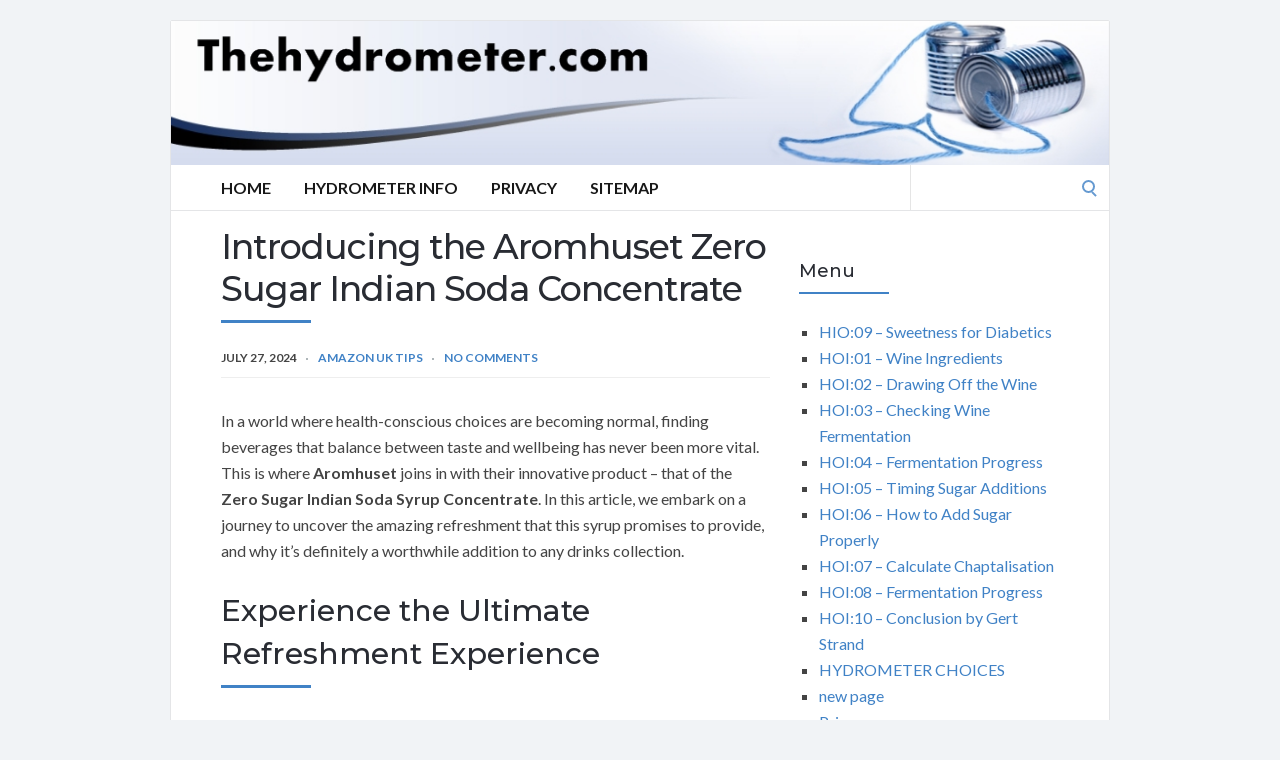

--- FILE ---
content_type: text/html; charset=UTF-8
request_url: https://thehydrometer.com/amazon-uk-tips/introducing-the-aromhuset-zero-sugar-indian-soda-concentrate/
body_size: 16398
content:
<!DOCTYPE html>
<html lang="en-US">
<head>
	<!-- Meta -->
	<meta charset="UTF-8">
	<meta name="viewport" content="width=device-width, initial-scale=1">
	<!-- Link -->
	<link rel="profile" href="https://gmpg.org/xfn/11">
	<link rel="pingback" href="https://thehydrometer.com/xmlrpc.php">
	<!-- WP Head -->
	<title>Introducing the Aromhuset Zero Sugar Indian Soda Concentrate</title>
<meta name='robots' content='max-image-preview:large' />
<link rel='dns-prefetch' href='//fonts.googleapis.com' />
<link rel="alternate" type="application/rss+xml" title=" &raquo; Feed" href="https://thehydrometer.com/feed/" />
<link rel="alternate" type="application/rss+xml" title=" &raquo; Comments Feed" href="https://thehydrometer.com/comments/feed/" />
<link rel="alternate" title="oEmbed (JSON)" type="application/json+oembed" href="https://thehydrometer.com/wp-json/oembed/1.0/embed?url=https%3A%2F%2Fthehydrometer.com%2Famazon-uk-tips%2Fintroducing-the-aromhuset-zero-sugar-indian-soda-concentrate%2F" />
<link rel="alternate" title="oEmbed (XML)" type="text/xml+oembed" href="https://thehydrometer.com/wp-json/oembed/1.0/embed?url=https%3A%2F%2Fthehydrometer.com%2Famazon-uk-tips%2Fintroducing-the-aromhuset-zero-sugar-indian-soda-concentrate%2F&#038;format=xml" />
<style id='wp-img-auto-sizes-contain-inline-css' type='text/css'>
img:is([sizes=auto i],[sizes^="auto," i]){contain-intrinsic-size:3000px 1500px}
/*# sourceURL=wp-img-auto-sizes-contain-inline-css */
</style>
<style id='wp-emoji-styles-inline-css' type='text/css'>

	img.wp-smiley, img.emoji {
		display: inline !important;
		border: none !important;
		box-shadow: none !important;
		height: 1em !important;
		width: 1em !important;
		margin: 0 0.07em !important;
		vertical-align: -0.1em !important;
		background: none !important;
		padding: 0 !important;
	}
/*# sourceURL=wp-emoji-styles-inline-css */
</style>
<style id='wp-block-library-inline-css' type='text/css'>
:root{--wp-block-synced-color:#7a00df;--wp-block-synced-color--rgb:122,0,223;--wp-bound-block-color:var(--wp-block-synced-color);--wp-editor-canvas-background:#ddd;--wp-admin-theme-color:#007cba;--wp-admin-theme-color--rgb:0,124,186;--wp-admin-theme-color-darker-10:#006ba1;--wp-admin-theme-color-darker-10--rgb:0,107,160.5;--wp-admin-theme-color-darker-20:#005a87;--wp-admin-theme-color-darker-20--rgb:0,90,135;--wp-admin-border-width-focus:2px}@media (min-resolution:192dpi){:root{--wp-admin-border-width-focus:1.5px}}.wp-element-button{cursor:pointer}:root .has-very-light-gray-background-color{background-color:#eee}:root .has-very-dark-gray-background-color{background-color:#313131}:root .has-very-light-gray-color{color:#eee}:root .has-very-dark-gray-color{color:#313131}:root .has-vivid-green-cyan-to-vivid-cyan-blue-gradient-background{background:linear-gradient(135deg,#00d084,#0693e3)}:root .has-purple-crush-gradient-background{background:linear-gradient(135deg,#34e2e4,#4721fb 50%,#ab1dfe)}:root .has-hazy-dawn-gradient-background{background:linear-gradient(135deg,#faaca8,#dad0ec)}:root .has-subdued-olive-gradient-background{background:linear-gradient(135deg,#fafae1,#67a671)}:root .has-atomic-cream-gradient-background{background:linear-gradient(135deg,#fdd79a,#004a59)}:root .has-nightshade-gradient-background{background:linear-gradient(135deg,#330968,#31cdcf)}:root .has-midnight-gradient-background{background:linear-gradient(135deg,#020381,#2874fc)}:root{--wp--preset--font-size--normal:16px;--wp--preset--font-size--huge:42px}.has-regular-font-size{font-size:1em}.has-larger-font-size{font-size:2.625em}.has-normal-font-size{font-size:var(--wp--preset--font-size--normal)}.has-huge-font-size{font-size:var(--wp--preset--font-size--huge)}.has-text-align-center{text-align:center}.has-text-align-left{text-align:left}.has-text-align-right{text-align:right}.has-fit-text{white-space:nowrap!important}#end-resizable-editor-section{display:none}.aligncenter{clear:both}.items-justified-left{justify-content:flex-start}.items-justified-center{justify-content:center}.items-justified-right{justify-content:flex-end}.items-justified-space-between{justify-content:space-between}.screen-reader-text{border:0;clip-path:inset(50%);height:1px;margin:-1px;overflow:hidden;padding:0;position:absolute;width:1px;word-wrap:normal!important}.screen-reader-text:focus{background-color:#ddd;clip-path:none;color:#444;display:block;font-size:1em;height:auto;left:5px;line-height:normal;padding:15px 23px 14px;text-decoration:none;top:5px;width:auto;z-index:100000}html :where(.has-border-color){border-style:solid}html :where([style*=border-top-color]){border-top-style:solid}html :where([style*=border-right-color]){border-right-style:solid}html :where([style*=border-bottom-color]){border-bottom-style:solid}html :where([style*=border-left-color]){border-left-style:solid}html :where([style*=border-width]){border-style:solid}html :where([style*=border-top-width]){border-top-style:solid}html :where([style*=border-right-width]){border-right-style:solid}html :where([style*=border-bottom-width]){border-bottom-style:solid}html :where([style*=border-left-width]){border-left-style:solid}html :where(img[class*=wp-image-]){height:auto;max-width:100%}:where(figure){margin:0 0 1em}html :where(.is-position-sticky){--wp-admin--admin-bar--position-offset:var(--wp-admin--admin-bar--height,0px)}@media screen and (max-width:600px){html :where(.is-position-sticky){--wp-admin--admin-bar--position-offset:0px}}

/*# sourceURL=wp-block-library-inline-css */
</style><style id='global-styles-inline-css' type='text/css'>
:root{--wp--preset--aspect-ratio--square: 1;--wp--preset--aspect-ratio--4-3: 4/3;--wp--preset--aspect-ratio--3-4: 3/4;--wp--preset--aspect-ratio--3-2: 3/2;--wp--preset--aspect-ratio--2-3: 2/3;--wp--preset--aspect-ratio--16-9: 16/9;--wp--preset--aspect-ratio--9-16: 9/16;--wp--preset--color--black: #000000;--wp--preset--color--cyan-bluish-gray: #abb8c3;--wp--preset--color--white: #ffffff;--wp--preset--color--pale-pink: #f78da7;--wp--preset--color--vivid-red: #cf2e2e;--wp--preset--color--luminous-vivid-orange: #ff6900;--wp--preset--color--luminous-vivid-amber: #fcb900;--wp--preset--color--light-green-cyan: #7bdcb5;--wp--preset--color--vivid-green-cyan: #00d084;--wp--preset--color--pale-cyan-blue: #8ed1fc;--wp--preset--color--vivid-cyan-blue: #0693e3;--wp--preset--color--vivid-purple: #9b51e0;--wp--preset--gradient--vivid-cyan-blue-to-vivid-purple: linear-gradient(135deg,rgb(6,147,227) 0%,rgb(155,81,224) 100%);--wp--preset--gradient--light-green-cyan-to-vivid-green-cyan: linear-gradient(135deg,rgb(122,220,180) 0%,rgb(0,208,130) 100%);--wp--preset--gradient--luminous-vivid-amber-to-luminous-vivid-orange: linear-gradient(135deg,rgb(252,185,0) 0%,rgb(255,105,0) 100%);--wp--preset--gradient--luminous-vivid-orange-to-vivid-red: linear-gradient(135deg,rgb(255,105,0) 0%,rgb(207,46,46) 100%);--wp--preset--gradient--very-light-gray-to-cyan-bluish-gray: linear-gradient(135deg,rgb(238,238,238) 0%,rgb(169,184,195) 100%);--wp--preset--gradient--cool-to-warm-spectrum: linear-gradient(135deg,rgb(74,234,220) 0%,rgb(151,120,209) 20%,rgb(207,42,186) 40%,rgb(238,44,130) 60%,rgb(251,105,98) 80%,rgb(254,248,76) 100%);--wp--preset--gradient--blush-light-purple: linear-gradient(135deg,rgb(255,206,236) 0%,rgb(152,150,240) 100%);--wp--preset--gradient--blush-bordeaux: linear-gradient(135deg,rgb(254,205,165) 0%,rgb(254,45,45) 50%,rgb(107,0,62) 100%);--wp--preset--gradient--luminous-dusk: linear-gradient(135deg,rgb(255,203,112) 0%,rgb(199,81,192) 50%,rgb(65,88,208) 100%);--wp--preset--gradient--pale-ocean: linear-gradient(135deg,rgb(255,245,203) 0%,rgb(182,227,212) 50%,rgb(51,167,181) 100%);--wp--preset--gradient--electric-grass: linear-gradient(135deg,rgb(202,248,128) 0%,rgb(113,206,126) 100%);--wp--preset--gradient--midnight: linear-gradient(135deg,rgb(2,3,129) 0%,rgb(40,116,252) 100%);--wp--preset--font-size--small: 13px;--wp--preset--font-size--medium: 20px;--wp--preset--font-size--large: 36px;--wp--preset--font-size--x-large: 42px;--wp--preset--spacing--20: 0.44rem;--wp--preset--spacing--30: 0.67rem;--wp--preset--spacing--40: 1rem;--wp--preset--spacing--50: 1.5rem;--wp--preset--spacing--60: 2.25rem;--wp--preset--spacing--70: 3.38rem;--wp--preset--spacing--80: 5.06rem;--wp--preset--shadow--natural: 6px 6px 9px rgba(0, 0, 0, 0.2);--wp--preset--shadow--deep: 12px 12px 50px rgba(0, 0, 0, 0.4);--wp--preset--shadow--sharp: 6px 6px 0px rgba(0, 0, 0, 0.2);--wp--preset--shadow--outlined: 6px 6px 0px -3px rgb(255, 255, 255), 6px 6px rgb(0, 0, 0);--wp--preset--shadow--crisp: 6px 6px 0px rgb(0, 0, 0);}:where(.is-layout-flex){gap: 0.5em;}:where(.is-layout-grid){gap: 0.5em;}body .is-layout-flex{display: flex;}.is-layout-flex{flex-wrap: wrap;align-items: center;}.is-layout-flex > :is(*, div){margin: 0;}body .is-layout-grid{display: grid;}.is-layout-grid > :is(*, div){margin: 0;}:where(.wp-block-columns.is-layout-flex){gap: 2em;}:where(.wp-block-columns.is-layout-grid){gap: 2em;}:where(.wp-block-post-template.is-layout-flex){gap: 1.25em;}:where(.wp-block-post-template.is-layout-grid){gap: 1.25em;}.has-black-color{color: var(--wp--preset--color--black) !important;}.has-cyan-bluish-gray-color{color: var(--wp--preset--color--cyan-bluish-gray) !important;}.has-white-color{color: var(--wp--preset--color--white) !important;}.has-pale-pink-color{color: var(--wp--preset--color--pale-pink) !important;}.has-vivid-red-color{color: var(--wp--preset--color--vivid-red) !important;}.has-luminous-vivid-orange-color{color: var(--wp--preset--color--luminous-vivid-orange) !important;}.has-luminous-vivid-amber-color{color: var(--wp--preset--color--luminous-vivid-amber) !important;}.has-light-green-cyan-color{color: var(--wp--preset--color--light-green-cyan) !important;}.has-vivid-green-cyan-color{color: var(--wp--preset--color--vivid-green-cyan) !important;}.has-pale-cyan-blue-color{color: var(--wp--preset--color--pale-cyan-blue) !important;}.has-vivid-cyan-blue-color{color: var(--wp--preset--color--vivid-cyan-blue) !important;}.has-vivid-purple-color{color: var(--wp--preset--color--vivid-purple) !important;}.has-black-background-color{background-color: var(--wp--preset--color--black) !important;}.has-cyan-bluish-gray-background-color{background-color: var(--wp--preset--color--cyan-bluish-gray) !important;}.has-white-background-color{background-color: var(--wp--preset--color--white) !important;}.has-pale-pink-background-color{background-color: var(--wp--preset--color--pale-pink) !important;}.has-vivid-red-background-color{background-color: var(--wp--preset--color--vivid-red) !important;}.has-luminous-vivid-orange-background-color{background-color: var(--wp--preset--color--luminous-vivid-orange) !important;}.has-luminous-vivid-amber-background-color{background-color: var(--wp--preset--color--luminous-vivid-amber) !important;}.has-light-green-cyan-background-color{background-color: var(--wp--preset--color--light-green-cyan) !important;}.has-vivid-green-cyan-background-color{background-color: var(--wp--preset--color--vivid-green-cyan) !important;}.has-pale-cyan-blue-background-color{background-color: var(--wp--preset--color--pale-cyan-blue) !important;}.has-vivid-cyan-blue-background-color{background-color: var(--wp--preset--color--vivid-cyan-blue) !important;}.has-vivid-purple-background-color{background-color: var(--wp--preset--color--vivid-purple) !important;}.has-black-border-color{border-color: var(--wp--preset--color--black) !important;}.has-cyan-bluish-gray-border-color{border-color: var(--wp--preset--color--cyan-bluish-gray) !important;}.has-white-border-color{border-color: var(--wp--preset--color--white) !important;}.has-pale-pink-border-color{border-color: var(--wp--preset--color--pale-pink) !important;}.has-vivid-red-border-color{border-color: var(--wp--preset--color--vivid-red) !important;}.has-luminous-vivid-orange-border-color{border-color: var(--wp--preset--color--luminous-vivid-orange) !important;}.has-luminous-vivid-amber-border-color{border-color: var(--wp--preset--color--luminous-vivid-amber) !important;}.has-light-green-cyan-border-color{border-color: var(--wp--preset--color--light-green-cyan) !important;}.has-vivid-green-cyan-border-color{border-color: var(--wp--preset--color--vivid-green-cyan) !important;}.has-pale-cyan-blue-border-color{border-color: var(--wp--preset--color--pale-cyan-blue) !important;}.has-vivid-cyan-blue-border-color{border-color: var(--wp--preset--color--vivid-cyan-blue) !important;}.has-vivid-purple-border-color{border-color: var(--wp--preset--color--vivid-purple) !important;}.has-vivid-cyan-blue-to-vivid-purple-gradient-background{background: var(--wp--preset--gradient--vivid-cyan-blue-to-vivid-purple) !important;}.has-light-green-cyan-to-vivid-green-cyan-gradient-background{background: var(--wp--preset--gradient--light-green-cyan-to-vivid-green-cyan) !important;}.has-luminous-vivid-amber-to-luminous-vivid-orange-gradient-background{background: var(--wp--preset--gradient--luminous-vivid-amber-to-luminous-vivid-orange) !important;}.has-luminous-vivid-orange-to-vivid-red-gradient-background{background: var(--wp--preset--gradient--luminous-vivid-orange-to-vivid-red) !important;}.has-very-light-gray-to-cyan-bluish-gray-gradient-background{background: var(--wp--preset--gradient--very-light-gray-to-cyan-bluish-gray) !important;}.has-cool-to-warm-spectrum-gradient-background{background: var(--wp--preset--gradient--cool-to-warm-spectrum) !important;}.has-blush-light-purple-gradient-background{background: var(--wp--preset--gradient--blush-light-purple) !important;}.has-blush-bordeaux-gradient-background{background: var(--wp--preset--gradient--blush-bordeaux) !important;}.has-luminous-dusk-gradient-background{background: var(--wp--preset--gradient--luminous-dusk) !important;}.has-pale-ocean-gradient-background{background: var(--wp--preset--gradient--pale-ocean) !important;}.has-electric-grass-gradient-background{background: var(--wp--preset--gradient--electric-grass) !important;}.has-midnight-gradient-background{background: var(--wp--preset--gradient--midnight) !important;}.has-small-font-size{font-size: var(--wp--preset--font-size--small) !important;}.has-medium-font-size{font-size: var(--wp--preset--font-size--medium) !important;}.has-large-font-size{font-size: var(--wp--preset--font-size--large) !important;}.has-x-large-font-size{font-size: var(--wp--preset--font-size--x-large) !important;}
/*# sourceURL=global-styles-inline-css */
</style>

<style id='classic-theme-styles-inline-css' type='text/css'>
/*! This file is auto-generated */
.wp-block-button__link{color:#fff;background-color:#32373c;border-radius:9999px;box-shadow:none;text-decoration:none;padding:calc(.667em + 2px) calc(1.333em + 2px);font-size:1.125em}.wp-block-file__button{background:#32373c;color:#fff;text-decoration:none}
/*# sourceURL=/wp-includes/css/classic-themes.min.css */
</style>
<link rel='stylesheet' id='socrates-v5-style-css' href='https://thehydrometer.com/wp-content/themes/socrates-v5/style.css?ver=5.046' type='text/css' media='all' />
<link rel='stylesheet' id='font-awesome-css' href='https://thehydrometer.com/wp-content/themes/socrates-v5/css/fonts/font-awesome/font-awesome-min.css?ver=6.9' type='text/css' media='all' />
<link rel='stylesheet' id='socrates-v5-google-fonts-css' href='//fonts.googleapis.com/css?family=Lato%3A300%2C400%2C500%2C700%7CMontserrat%3A300%2C400%2C500%2C700%26subset%3Dlatin%2Clatin-ext&#038;ver=5.046' type='text/css' media='all' />
<script type="text/javascript" src="https://thehydrometer.com/wp-includes/js/jquery/jquery.min.js?ver=3.7.1" id="jquery-core-js"></script>
<script type="text/javascript" src="https://thehydrometer.com/wp-includes/js/jquery/jquery-migrate.min.js?ver=3.4.1" id="jquery-migrate-js"></script>
<link rel="https://api.w.org/" href="https://thehydrometer.com/wp-json/" /><link rel="alternate" title="JSON" type="application/json" href="https://thehydrometer.com/wp-json/wp/v2/posts/726" /><link rel="EditURI" type="application/rsd+xml" title="RSD" href="https://thehydrometer.com/xmlrpc.php?rsd" />
<meta name="generator" content="WordPress 6.9" />
<link rel="canonical" href="https://thehydrometer.com/amazon-uk-tips/introducing-the-aromhuset-zero-sugar-indian-soda-concentrate/" />
<link rel='shortlink' href='https://thehydrometer.com/?p=726' />
<style type="text/css">.wrapper, .body-general-layout-wrapped #page-inner { max-width: 1200px; }.site-description { position: absolute; clip: rect(1px, 1px, 1px, 1px); }#header { background-image: url("https://thehydrometer.com/wp-content/uploads/sites/102/2025/08/thehydrometer_com.jpg"); }#header-inner .wrapper { min-height: 100px; padding: 50px 0px; }@media only screen and ( min-width: 1025px ) and ( max-width: 1279px ) {body #header-inner .wrapper { min-height: 80px; padding: 40px 0px; }}@media only screen and ( min-width: 768px ) and ( max-width: 1024px ) {body #header-inner .wrapper { min-height: 62.5px; padding: 31.25px 0px; }}@media only screen and ( min-width: 480px ) and ( max-width: 767px ) {body #header-inner .wrapper { min-height: 45.454545454545px; padding: 22.727272727273px 0px; }}@media only screen and ( min-width: 320px ) and ( max-width: 479px ) {body #header-inner .wrapper { min-height: 26.315789473684px; padding: 13.157894736842px 0px; }}.page-template-default #content, .page-template-template-member #content { padding-right: 0px; }#top-bar { background-color: #22242a; }#top-bar-navigation .menu > li > a, #top-bar-navigation .menu a .fa, #top-bar-search .search-field, #top-bar-search .fa { color: #fff; }#top-bar-search .search-field::-webkit-input-placeholder { color: #fff; }#top-bar-search .search-field::-moz-placeholder { color: #fff; }#top-bar-search .search-field:-ms-input-placeholder { color: #fff; }#top-bar-navigation .menu ul { background-color: #191a1f; }#top-bar-navigation .menu ul li > a { color: #fff; }#header { background-color: #292c33; }#logo .site-title { color: #fff; }#logo .site-description { color: #fff; }#navigation { background-color: #fff; }#navigation .menu > li > a, #navigation .menu a .fa { color: #181818; }#navigation-aside .menu > li > a, #navigation-aside .menu a .fa { color: #ffffff; }#navigation .menu ul, #mobile-navigation-menu, #navigation-aside .menu ul { background-color: #22242a; }#navigation .menu ul li > a, #mobile-navigation-menu a, #mobile-navigation-menu li .fa, #navigation-aside .menu ul li > a { color: #fff; }#footer-widgets { background-color: #22242a; }#footer-widgets, #footer-widgets a, #footer-widgets ul { color: #4082c6; }#footer-widgets { color: #fff; }#footer-widgets .widget-title { color: #4082c6; }#footer-widgets .widget-title:after { background: #4082c6; }#footer-bottom { background: #fff; }#footer-bottom { color: #444; }#footer-bottom a { color: #4082c6; }#footer-navigation .menu > li > a { color: #4082c6; }#footer-navigation .menu > li > a:hover { color: #4082c6; }body, button, input, select, textarea { color: #444; }h1, h2, h3, h4, h5, h6, .blog-post-single-title, .page-title { color: #292c33; }.header-mobile-nav-hook .st0{fill: #4082c6; }table thead, table tbody th, button, input[type="button"], input[type="reset"], input[type="submit"], .header-mobile-nav-hook, .post-s1-title:after, .post-s1-read-more a, .post-s2-read-more a, .post-s2-cats a, .post-s3-cats a, .post-s3-title:after, .pagination-load-more a, .pagination-type-numbered a, .blog-post-single-nav-button, .widget .tagcloud a, #footer-widgets .widget-title:after, .blog-post-single-title:after, .page-title:after, .blog-post-single-content h2:after, .blog-post-single-content h3:after, .blog-post-single-content h4:after, .blog-post-single-content h5:after, .comments-section-heading-title:after, .comment-reply-title:after, #sidebar .widget-title:after { background-color: #4082c6; }.comment-meta-author, #header-search .fa { color: #4082c6; }.search-icon { border-color: #4082c6; }.search-icon::after { background-color: #4082c6; }.soc-toggle.active .soc-toggle-title,.soc-tabs-nav-item.active {background: #4082c6;border-color:#4082c6 }a { color: #4082c6; }.widget_search input[type="submit"] { border-color: #4082c6; }body, button, input, select, textarea, input[type="text"], input[type="email"], input[type="url"], input[type="password"], input[type="search"], textarea { font-family: "Lato"; }h1, h2, h3, h4, h5, h6, #logo .site-title { font-family: "Montserrat"; }#top-bar-navigation .menu > li > a, #top-bar-navigation .menu ul li a, #navigation .menu > li > a, #navigation .menu ul li > a, #navigation-aside .menu > li > a, #navigation-aside .menu ul li > a, #mobile-navigation-menu a, #footer-copyright, #footer-navigation .menu > li > a { text-transform:uppercase; }h1 { font-size: 33px; }h2 { font-size: 30px; }h3 { font-size: 27px; }h4 { font-size: 24px; }h5 { font-size: 21px; }h6 { font-size: 18px; }@media only screen and ( max-width: 767px ) {h1 { font-size: 26px; }h2 { font-size: 24px; }h3 { font-size: 22px; }h4 { font-size: 20px; }h5 { font-size: 18px; }h6 { font-size: 16px; }}#logo .site-title { font-size: 34px; font-weight: 700; }#logo .site-description { font-size: 20px; font-weight: 400; }body, button, input, select, textarea { font-size: 16px; font-weight: 400; }.page-title { font-size: 35px; font-weight: 500; }.blog-post-single-title { font-size: 35px; font-weight: 500; }.post-s1-title { font-size: 28px; font-weight: 500; }#navigation .menu > li > a, #navigation-aside .menu > li > a { font-size: 16px; font-weight: 600; }#navigation .menu ul li > a, #navigation-aside .menu ul li > a { font-size: 13px; font-weight: 600; }#header-widgets .widget-title, #sidebar .widget-title, #footer-widgets .widget-title { font-size: 18px; font-weight: 500; }#footer-copyright, #footer-bottom a, #footer-navigation .menu > li > a, #footer-navigation .menu > li > a:hover { font-size: 12px; font-weight: 400; }.post-s2-title { font-size: 17px; color: #000000; }</style><link rel="icon" href="https://thehydrometer.com/wp-content/uploads/sites/102/2017/08/cropped-partyman-essences-home-distillation_341px-32x32.gif" sizes="32x32" />
<link rel="icon" href="https://thehydrometer.com/wp-content/uploads/sites/102/2017/08/cropped-partyman-essences-home-distillation_341px-192x192.gif" sizes="192x192" />
<link rel="apple-touch-icon" href="https://thehydrometer.com/wp-content/uploads/sites/102/2017/08/cropped-partyman-essences-home-distillation_341px-180x180.gif" />
<meta name="msapplication-TileImage" content="https://thehydrometer.com/wp-content/uploads/sites/102/2017/08/cropped-partyman-essences-home-distillation_341px-270x270.gif" />


</head>
<body class="wp-singular post-template-default single single-post postid-726 single-format-standard wp-theme-socrates-v5 body-general-layout-wrapped body-logo-position-left body-fitvids-enabled">

	<div id="page" class="site">
	
		<div id="page-inner">

			
	<div id="top-bar">
		
		<div class="wrapper clearfix">

						<div id="top-bar-navigation" class="hide-on-mobile">
							</div><!-- #top-bar-navigation -->

		</div><!-- .wrapper -->

	</div><!-- #top-bar -->


		
									
				<header id="header" class="site-header">

					<div id="header-inner">

						<div class="wrapper clearfix">
						
							<div id="logo">
	<div itemscope itemtype="http://schema.org/Organization"></div>						<p class="site-title"><a href="https://thehydrometer.com/" rel="home"></a></p>
				</div><!-- #logo -->
							
							
						</div><!-- .wrapper -->

						
					</div><!-- #header-inner -->
					
				</header><!-- #header -->

			
						<nav id="navigation" class="navigation-below">

	<div class="wrapper clearfix">
		<div id="navigation-inner">
			<div class="menu-menu-container"><ul id="primary-menu" class="menu"><li id="menu-item-417" class="menu-item menu-item-type-custom menu-item-object-custom menu-item-home menu-item-417"><a href="https://thehydrometer.com/">Home</a></li>
<li id="menu-item-498" class="menu-item menu-item-type-custom menu-item-object-custom menu-item-498"><a target="_blank" href="https://www.partyman.se/hydrometer-info/">Hydrometer Info</a></li>
<li id="menu-item-418" class="menu-item menu-item-type-post_type menu-item-object-page menu-item-418"><a href="https://thehydrometer.com/privacy/">Privacy</a></li>
<li id="menu-item-419" class="menu-item menu-item-type-post_type menu-item-object-page menu-item-419"><a href="https://thehydrometer.com/sitemap/">Sitemap</a></li>
</ul></div>		</div><!-- #navigation-inner -->
		<div id="mobile-navigation">
	<!--<span class="header-mobile-nav-hook"><span class="header-mobile-nav-hook-icon"></span></span>-->
	<svg version="1.1" id="Layer_1" xmlns="http://www.w3.org/2000/svg" xmlns:xlink="http://www.w3.org/1999/xlink" x="0px" y="0px"
	 viewBox="0 0 200 200" style="background:#fff;width:34px;" xml:space="preserve" class="header-mobile-nav-hook">

<path class="st0" d="M0,0v200.5h200V0H0z M165.2,153.3H34.8c-5.6,0-10.2-4.6-10.2-10.2s4.6-10.2,10.2-10.2h130.3
	c5.6,0,10.2,4.6,10.2,10.2S170.8,153.3,165.2,153.3z M165.2,110.3H34.8c-5.6,0-10.2-4.6-10.2-10.2s4.6-10.2,10.2-10.2h130.3
	c5.6,0,10.2,4.6,10.2,10.2S170.8,110.3,165.2,110.3z M165.2,67.3H34.8c-5.6,0-10.2-4.6-10.2-10.2s4.6-10.2,10.2-10.2h130.3
	c5.6,0,10.2,4.6,10.2,10.2S170.8,67.3,165.2,67.3z"/>
</svg>
</div><!-- #mobile-navigation -->					<div id="header-search">
				
<form role="search" method="get" class="search-form" action="https://thehydrometer.com/">
	<label>
		<span class="screen-reader-text">Search for:</span>
		<input type="search" class="search-field" placeholder="" value="" name="s" />
	</label>
	<button type="submit" class="search-submit" value="Search"><span class="screen-reader-text">Search</span><span class="search-icon"></span></button>
</form>
				<span class="search-icon"></span>
			</div><!-- #header-search -->
			</div><!-- .wrapper -->
</nav><!-- #navigation -->			<div id="main" class="site-content">
			<div id="top-banner" class="widget widget_block"><ins data-revive-zoneid="25" data-revive-id="a44d52551e01cc2775645574899f6db8"></ins>
<script async src="//adserver.postboxen.com/www/delivery/asyncjs.php"></script></div>
									<div class="wrapper clearfix">
				
	<div id="content" class="col col-8">

		<div class="blog-post-single">
	
	<div class="blog-post-single-main">
					<h1 class="blog-post-single-title">Introducing the Aromhuset Zero Sugar Indian Soda Concentrate</h1>
		
						<div class="blog-post-single-meta">
									<span class="post-meta-date">July 27, 2024</span>
																	<span class="post-meta-cats"><a href="https://thehydrometer.com/category/amazon-uk-tips/" rel="category tag">Amazon UK Tips</a></span>
													<span class="post-meta-comments"><a href="https://thehydrometer.com/amazon-uk-tips/introducing-the-aromhuset-zero-sugar-indian-soda-concentrate/#respond">No Comments</a></span>
							</div><!-- .blog-post-single-meta -->
			
		
			
		
		<div class="blog-post-single-content">
			<p><p>
 In a world where health-conscious choices are becoming normal, finding beverages that balance between taste and wellbeing has never been more vital. This is where <strong>Aromhuset</strong> joins in with their innovative product &#8211; that of the <strong>Zero Sugar Indian Soda Syrup Concentrate</strong>. In this article, we embark on a journey to uncover the amazing refreshment that this syrup promises to provide, and why it&#8217;s definitely a worthwhile addition to any drinks collection.
</p>
<h2>
 Experience the Ultimate Refreshment Experience<br />
</h2>
<p>
 As individuals, we&#8217;ve been able to move on from having to settle for high in sugar that provides temporary satisfaction but come with hidden health hazards. Today, consumers are seeking alternatives that combine flavor as well as nutritional value. Aromhuset&#8217;s Indian Tonic Soda syrup concentrate provides precisely what they want.
</p>
<p>
 <strong>Aromhuset</strong> has more to offer than just another brand in the range of beverages to choose from; it&#8217;s a symbol of quality and innovation. Their dedication to creating beverages that improve the enjoyment without compromising health has earned them the distinction of being a top option for those who are conscious of what they consume.
</p>
<p><a href="https://www.amazon.co.uk/stores/page/EBFCBCFB-910F-44BE-8567-91A4D0A3A1B3?maas=maas_adg_C3C99CAD099561B06861A8D11FC7DED4_afap_abs&#038;ref_=aa_maas&#038;tag=maas&#038;ingress=2&#038;visitId=86066f70-0b6a-4156-b6e6-84e20a105bf4" target="_blank" rel="noopener">Immerse yourself in the extensive range of Aromhuset Zero Soda concentrate on Amazon UK &#8211; Click Here</a></p>
<h3>
 The significance to the Indian Tonic Flavor<br />
</h3>
<p>
 The core of this blog post is the fascinating Indian Tonic flavor. Tonic water originally popular as a component of the well-known Gin and Tonic, has evolved under Aromhuset&#8217;s expert hands. What is the Indian Tonic Soda Syrup Concentrate is derived from the natural wonders of India to create a blend of spices that are aromatic and natural essences that dance across your taste buds.
</p>
<p>
 After the first sip one is met with the delicate undertones of juniper, subtle hints of citrus and a touch of spices that form a symphony of flavors. It doesn&#8217;t matter if you&#8217;re having one-on-one refreshment, and mixing up your own unique cocktails The syrup is distinctive charm that sets it apart from other syrups.
</p>
<h2>
 Elevate Your Refreshment Game Today<br />
</h2>
<p>
 Aromhuset&#8217;s commitment towards quality goes beyond the ingredients themselves. For instance, Indian Tonic Soda Syrup Concentrate isn&#8217;t just an unassuming delight; it&#8217;s an adaptable companion for a variety of occasions. In addition to making mocktails, which shine with class to concocting cocktails that awaken your mixologist There are endless possibilities.
</p>
<p>
 If you&#8217;re fed up of having to settle on the same old drinks that leave you needing more, you&#8217;re ready to try something new. The Indian Tonic Soda Syrup Concentrate made by Aromhuset is more than just a beverage; it&#8217;s an invitation to explore a world of flavors, imagination, and well-being. It is <strong>very</strong> potent and <strong>very</strong> bitter. Test it by using <strong>one-half of the dose</strong>.
</p>
<p>
 As we dive deeper into these amazing benefits of this new syrup, the next part will explore the zero-sugar revolution that&#8217;s reshaping the way people enjoy their drinks. But before getting to this, let&#8217;s look at the negatives of traditional drinks that are sweet and why is it time for an alteration.
</p>
<h3>
 Engaging in healthier Options Without Sacrificing Taste<br />
</h3>
<p>
 In the midst of a world full of tempting sweet drinks, the need for healthier alternatives have become a main focus. Traditional drinks that are packed with sugar not only contribute to weight gain but also lead into a myriad of health problems over time. This is where <strong>Aromhuset&#8217;s Zero Sugar Indian Tonic Soda Syrup</strong> stands out as a game changer and redefining what we consider snacks.
</p>
<h2>
 The drawbacks of traditional sugary Beverages<br />
</h2>
<p>
 It&#8217;s a fact that the appealing appeal of sugary drinks is hard to resist. However, consuming these drinks may have detrimental impacts on our health. From contributing to diabetes and obesity to causing dental decay, a high consumption of sugar is connected to a variety of diseases that should not be ignored.
</p>
<p>
 Traditional drinks that contain sweeteners and sodas tend to cause energy slumps soon after consumption, which leaves people feeling exhausted and uneasy. Additionally, the rapid increase and subsequent crash the blood sugar level can make a mess of your body&#8217;s metabolism.
</p>
<p><a href="https://www.amazon.co.uk/stores/page/62863672-0353-4813-A605-031E3EB0B37B?maas=maas_adg_6FA1F9BD9D22BBCDAEA9B2E03824EE06_afap_abs&#038;ref_=aa_maas&#038;tag=maas&#038;ingress=2&#038;visitId=86066f70-0b6a-4156-b6e6-84e20a105bf4" target="_blank" rel="noopener"><img src=https://aromhuset.org/wp-content/uploads/sites/9/2021/07/ZeroSodaPopSyrupAromhusetSelection.jpg alt=sodastream soda concentrate border='0' ></a></p>
<h3>
 A look at the Appeal of Zero-Sugar Alternatives<br />
</h3>
<p>
 In the midst of these worries, the increase in zero-sugar options offers the perfect solution. The drinks that offer the amazing taste but without the side effects for health are on the rise. The public is increasingly looking for options which allow them to enjoy their favorite flavors while making informed choices about their health.
</p>
<p>
 <strong>Aromhuset&#8217;s Zero-Sugar Indian Tonic Soda Syrup Concentrate</strong> shows this new direction towards more nutritious options. By opting for expensive sweetener sucralose, Aromhuset promises that it will allow you can enjoy your favorite beverages with ease. Sucralose, derived from sugar but 600 times more sweet, can provide sweetness without the calories or the spikes in blood sugar levels.
</p>
<h2>
 The importance of using Sugar to taste Sweetener<br />
</h2>
<p>
 In a time when the desire for healthy drinks surges, the significance of sweeteners with a sugar taste cannot be overstated. Artificial sweeteners, such as acesulfame and aspartame, which were once believed as the best solution for reducing calories, have faced concerns over potential dangers to health and the unknown off-taste these products impart to beverages. Sucralose is a standout in that it is a sugar-based replacement with a sweet sugar taste similar to sugar but with a more lingering aftertaste.
</p>
<p>
 By incorporating sucralose within the concentrated Indian Tonic, Aromhuset has achieved the perfect balanced between nutrition and flavor. This innovative approach lets you relish the natural taste of tonic water without losing your commitment towards healthy choices.
</p>
<p>
 If we continue to explore the fascinating world of Aromhuset&#8217;s Indian Tonic Soda Syrup Concentrate, the next section will uncover the nuances of the flavor profile that makes it different. Let&#8217;s discover the distinctive combination of the spices and botanicals that create a taste memory-making experience.
</p>
<p>
 Next up: <strong>&#8220;Distinctive Indian Tonic Flavor Profile&#8221;</strong>.
</p>
<h3>
 A distinctive Indian Tonic Flavor Profile<br />
</h3>
<p>
 Entrance into a world of sensory and scientific exploration, <strong>Aromhuset&#8217;s Zero Sugar Indian Tonic Soda Syrup Concentrate</strong> presents a distinctive flavor profile which transcends the typical. This category invites you explore the orchestra of botanicals and spices that provide a truly exceptional refreshment experience.
</p>
<h4>
 Designing a Unique Blend of Botanicals and Spices<br />
</h4>
<p>
 In the midst of every remarkable beverage lies a meticulous mixture of ingredients. The Indian Tonic Soda syrup concentrate draws inspiration to the awe-inspiring array of tastes found in India&#8217;s amazing botanical landscapes. The team at Aromhuset&#8217;s culinary experts has masterfully curated to create a blend that embodies the essence of this vast and vibrant landscape.
</p>
<p>
 Quinine has the spotlight making the syrup infused with a distinct bitterness that&#8217;s both refreshing and fragrant. The citrus undertones play along and enhance the overall vivacity for the flavors. As the symphony of tastes unfolds, subtle hints spices weave into the mix. They provide layers of complexity and depth that stay in your mouth.
</p>
<h4>
 Versatility Beyond Expectations<br />
</h4>
<p>
 What is what sets Aromhuset&#8217;s Indian Tonic Soda Syrup Concentrate apart is its utmost versatility. While tonic waters are often used as mixers in cocktails, this syrup goes beyond those limits. It opens doors to an endless world of possibilities in which your imagination can fly wild.
</p>
<p>
 <strong>Aromhuset</strong> allows you to make a variety of drinks, each one tailored to your taste. Whether you&#8217;re seeking a revitalizing cocktail that lifts your spirits or a sophisticated cocktail that impresses your guests The Indian Tonic Syrup Concentrate can be used as the backdrop for your creative beverage.
</p>
<h4>
 Convenience and Customization<br />
</h4>
<p>
 The attraction of this syrup is it not just in its enthralling flavor but also the convenience it offers to your refreshments. With just a splash of the concentrate to sparkling water you will be able to enjoy a delightful tonic water experience at the time that suits you. Say goodbye to the need for large, bulky bottles of pre-made water and welcome to the ease of creating your very own drinks that are unique to you.
</p>
<p>
 Moreover, the Indian Tonic Soda Syrup Concentrate allows you to manage the sweetness based upon your taste preferences. If you like a more pronounced quinine taste or a light and more fluid concoction It is possible to adjust the taste of your drink. is yours. Half-dose is the norm and as a bonus, the price of the drink is also a factor.
</p>
<p>
 When we delve deeper into the exciting world of Aromhuset&#8217;s Indian Tonic Soda Syrup Concentrate the next chapter will show the ways this innovative product transforms everyday moments into unforgettable experiences. Take a look at some of the innovative cocktails and the arts of mixology that await you.
</p>
<p>
 The next one is <strong>&#8220;Creative Cocktail recipes&#8221; as well as Mixology Magic&#8221;</strong>.
</p>
<h4>
 Mixology Recipes and Cocktails that are Creative. Recipes as well as Mixology Magic<br />
</h4>
<p>
 Prepare to elevate your refreshment gameplay to a whole new level as we delve into the realm of imaginative cocktail recipes as well as mixology as a science, being enriched by the exquisite <strong>Aromhuset Zero Sugar Indian Tonic Soda Syrup Concentrate</strong>. You&#8217;ll be awed by how this syrup transforms ordinary occasions into amazing experiences.
</p>
<h4>
 Unleash Your Inner Mixologist<br />
</h4>
<p>
 In the past, mixology was just confined to the confines of pubs, bars and lounges. By using Aromhuset&#8217;s Indian Tonic Syrup Concentrate you can have the opportunity to be your own mixologist by creating cocktails that are a perfect reflection of your style and personal style.
</p>
<p>
 <strong>Aromhuset</strong> not only offers you a wide array of taste, but also a numerous possibilities. Whether you&#8217;re hosting a soiree with your loved ones or simply relaxing after an intense day, Indian Tonic Soda Syrup Concentrate will provide the canvas upon which you can sketch your perfect cocktail.
</p>
<p><a href="https://www.amazon.co.uk/stores/page/EBFCBCFB-910F-44BE-8567-91A4D0A3A1B3?maas=maas_adg_C3C99CAD099561B06861A8D11FC7DED4_afap_abs&#038;ref_=aa_maas&#038;tag=maas&#038;ingress=2&#038;visitId=86066f70-0b6a-4156-b6e6-84e20a105bf4" target="_blank" rel="noopener"><img src=https://aromhuset.org/wp-content/uploads/sites/9/2021/07/IndianZeroTonic.jpg alt=sparkling water maker machine border='0' ></a></p>
<h4>
 Inspiring Mocktails and Cocktails<br />
</h4>
<p>
 Let&#8217;s try some fascinating recipes that show the versatility of Indian Tonic Syrup Concentrate:
</p>
<h4>
 1. <strong>Sparkling Juniper Fizz (Mocktail)</strong><br />
</h4>
<ul>
<li>
  Blend equal quantities of Indian Tonic Soda Syrup Concentrate and sparkling water.
 </li>
<li>
  Mix in fresh lemon juice as well as a rosemary sprig.
 </li>
<li>
  Garnish with lemon twists and a rosemary sprig.
 </li>
<li>
  Serve on ice for refreshing drinks that please the senses.
 </li>
</ul>
<h4>
 2. <strong>Gin along with Tonic Blend (Cocktail)</strong><br />
</h4>
<ul>
<li>
  In a shaker, mix 2 oz of your favourite gin, 1 oz of Indian Tonic Concentrate, and ice.
 </li>
<li>
  Shake well, then strain into glasses that are chilled.
 </li>
<li>
  Then top with sparkling water for some effervescence.
 </li>
<li>
  Serve with a slice of cucumber and a sprinkling of black pepper for a fresh version of a classic cocktail.
 </li>
</ul>
<h4>
 3. <strong>Tropical Tonic Sunrise (Mocktail or Cocktail)</strong><br />
</h4>
<ul>
<li>
  Fill a glass full of ice then add 1 oz of Indian Tonic Sugar Concentrate.
 </li>
<li>
  Slowly pour 2 oz orange juice in order to create a beautiful sunrise effect.
 </li>
<li>
  Sprinkle with sparkling water and gently stir.
 </li>
<li>
  Garnish with a slice of orange and a maraschino cherry.
 </li>
</ul>
<h4>
 A Guide to the Joys of Experimentation<br />
</h4>
<p>
 What truly is what makes the Aromhuset Indian Tonic Soda Syrup Concentrate an outstanding companion is the joy of exploring it. Mix together ingredients, test new flavors, and surprise your taste buds with every sip. This syrup encourages you to be bold, creative, and without a doubt, imaginative.
</p>
<p>
 The transformation of mundane moments to memorable experiences lies at the foundation of mixology. As we sip on the intriguing mixology created using the tonic Indian Soda Concentrate, the next segment will dive into a unique deal that will ensure you don&#8217;t skip out on this exceptional drinking experience.
</p>
<p>
 The next step: <strong>&#8220;Exclusive Deal: How to Protect You Aromhuset The Indian Tonic Solution of Soda&#8221;</strong>.
</p>
<h4>
 How to Secure Your Aromhuset Indian The Tonic Soda Concentrate<br />
</h4>
<p>
 The exploration of delicious tastes and unique refreshments culminates in the final part of our journey &#8211; this exclusive deal guarantees you&#8217;ll not miss the enthralling <strong>Aromhuset Zero Sugar Indian Tonic Soda Syrup Concentrate</strong>. Make sure you grab this limited-time opportunity to elevate you beverage experience to greater standards.
</p>
<h4>
 Increase the quality of your beverage experience<br />
</h4>
<p>
 In this series of articles, <strong>Aromhuset Zero Sugar Indian Soda Syrup Concentrate</strong> isn&#8217;t merely a beverage it&#8217;s an experience. It&#8217;s an adventure through the rich flavors of plants and spices, an imaginative playground for those who love mixology, and an introduction to healthier refreshment choices that won&#8217;t compromise the taste.
</p>
<p>
 With every sip, you&#8217;re transported into a world where flavors dance, creativity is without limits, and wellness is at the forefront. The innovativeness and commitment Aromhuset makes in the production of the syrup is evident in every aspect, from its unique combination of ingredients to its range of applications and convenience.
</p>
<h4>
 An Exclusive Invitation<br />
</h4>
<p>
 To ensure that you get to participate in this fantastic moment of refreshment, we&#8217;re delighted to offer a special invitation. For a limited time, you&#8217;ll be able to obtain your very own Aromhuset Indian tonic soda Syrup Concentrate. This gives you the chance to experience the pleasure at your own pace, but also an opportunity to share the excitement with your family and friends.
</p>
<h4>
 How to Ensure Your Syrup Concentrate is Secured<br />
</h4>
<p>
 Secure that Aromhuset Indian Tonic Soda Syrup Concentrate is nearly as straightforward as it&#8217;s exciting:
</p>
<ol>
<li>
<p>
   <strong>Aromhuset Indigo Tonic Syrup Concentrate:</strong> is only available at Amazon UK and Amazon EU
  </p>
</li>
<li>
<p>
   <strong>Select the Amazon:</strong> Go to your Amazon store in Europe
  </p>
</li>
<li>
<p>
   <strong>Checkout:</strong> You will be taken to secure checkout process.
  </p>
</li>
<li>
<p>
   <strong>Enjoy the Experience:</strong> Once your order is confirmed, anticipate the arrival of the syrup concentrate. Get ready to unleash the power of your imagination and enjoy the delicious flavors that are waiting to be discovered.
  </p>
</li>
</ol>
<h4>
 It&#8217;s a Taste of Reviews and Testimonials<br />
</h4>
<p>
 Are you still unsure? See the opinions of other enthusiasts regarding the Indian And Tonic Sugar Syrup:
</p>
<ul>
<li>
  &#8220;Absolutely overwhelmed with the flavor depth. This syrup has changed the way I have my drink.&#8221; Grace R. Grace R.
 </li>
<li>
  &#8220;Finally I have found a tonic which aligns with my healthy objectives without compromising my taste. Aromhuset is a winner!&#8221; &#8211; Michael S.
 </li>
<li>
  &#8220;The inspiration this syrup gives is unparalleled. From mocktails to cocktails, it&#8217;s a game changer.&#8221; &#8211; Emily L.
 </li>
</ul>
<h4>
 Conclusion: Elevate Your Refreshment Game Today!<br />
</h4>
<p>
 We are closing our journey through the world of the <strong>Aromhuset Zero Sugar Indian Tonic Soda Syrup Concentrate</strong>, we invite you to make the most of the opportunity and take advantage of the opportunity. Up your refreshment game and redefine the way you approach beverages, and embrace the healthier options that bring happiness and flavor together.
</p>
<p>
 From the introduction of the Indian Tonic flavor profile to mixing and imaginative recipes, this series of articles has been a appreciation of taste, invention as well as health. We hope these perspectives have ignited your curiosity and inspired you to embark on the journey of your own top-quality.
</p>
<p>
 Don&#8217;t miss out on this fantastic deal. Purchase your Aromhuset Indian Tonic Soda Syrup Concentrate right now and begin a journey of refreshment that is different from the norm.
</p>
<p>
 Thank you for coming along for this aromatic and tasty journey!
</p></p>
		</div><!-- .blog-post-single-content -->
	<div class="next-page-box">
		<div class="single-pagination clearfix">
								</div><!-- .single-pagination -->
		</div><!-- .next-page-box -->
		<div class="blog-post-single-tags">
			Tags: <a href="https://thehydrometer.com/tag/zero-sugar-indian-soda-concentrate/" rel="tag">Zero Sugar Indian Soda Concentrate</a>		</div><!-- .blog-post-single-tags -->
	</div><!-- .blog-post-single-main -->
</div><!-- .blog-post-single --><div class="blog-post-single-nav">
				<div class="blog-post-single-nav-prev col col-6">
				
				<div class="post-s2 init-animation">

					<a href="https://thehydrometer.com/amazon-ca-tips/a-world-of-flavor-without-the-hangover/" class="blog-post-single-nav-button"><span class="fa fa-angle-left"></span>Previous Post</a>

					
					<div class="post-s2-main">

						<h4 class="post-s2-title"><a href="https://thehydrometer.com/amazon-ca-tips/a-world-of-flavor-without-the-hangover/">A World of Flavor Without the Hangover</a></h4>

						<div class="post-s2-meta clearfix">
															<span class="post-meta-date">July 29, 2024</span>			
								<span class="post-meta-comments"><a href="https://thehydrometer.com/amazon-ca-tips/a-world-of-flavor-without-the-hangover/#respond">No Comments</a></span>
													</div><!-- .post-s2-meta -->

					</div><!-- .post-s2-main -->

				</div><!-- .post-s2 -->

			</div><!-- .blog-post-single-nav-prev -->
							<div class="blog-post-single-nav-next col col-6 col-last">
				
				<div class="post-s2 init-animation">

					<a href="https://thehydrometer.com/hydrometer/hydrometers-for-diesel-engine-maintenance/" class="blog-post-single-nav-button">Next Post<span class="fa fa-angle-right"></span></a>

					
					<div class="post-s2-main">

						<h4 class="post-s2-title"><a href="https://thehydrometer.com/hydrometer/hydrometers-for-diesel-engine-maintenance/">Hydrometers for Diesel Engine Maintenance</a></h4>

						<div class="post-s2-meta clearfix">
															<span class="post-meta-date">July 27, 2024</span>			
								<span class="post-meta-comments"><a href="https://thehydrometer.com/hydrometer/hydrometers-for-diesel-engine-maintenance/#respond">No Comments</a></span>
													</div><!-- .post-s2-meta -->

					</div><!-- .post-s2-main -->

				</div><!-- .post-s2 -->

			</div><!-- .blog-post-single-nav-next -->
			</div><!-- .blog-post-single-nav -->	
	</div><!-- #content -->

		<aside id="sidebar" class="col col-4 col-last">
		<div id="sidebar-inner">
			<div id="block-7" class="widget widget_block"><div class="widget-main"><ins data-revive-zoneid="24" data-revive-id="a44d52551e01cc2775645574899f6db8"></ins>
<script async src="//adserver.postboxen.com/www/delivery/asyncjs.php"></script></div></div><div id="pages-4" class="widget widget_pages"><div class="widget-main"><h2 class="widget-title">Menu</h2>
			<ul>
				<li class="page_item page-item-234"><a href="https://thehydrometer.com/hio09-sweetness-for-diabetics/">HIO:09 &#8211; Sweetness for Diabetics</a></li>
<li class="page_item page-item-150"><a href="https://thehydrometer.com/hoi01-wine-ingredients/">HOI:01 &#8211; Wine Ingredients</a></li>
<li class="page_item page-item-161"><a href="https://thehydrometer.com/hoi02-drawing-off-the-wine/">HOI:02 &#8211; Drawing Off the Wine</a></li>
<li class="page_item page-item-176"><a href="https://thehydrometer.com/hoi03-checking-wine-fermentation/">HOI:03 &#8211; Checking Wine Fermentation</a></li>
<li class="page_item page-item-183"><a href="https://thehydrometer.com/hoi04-fermentation-progress/">HOI:04 &#8211; Fermentation Progress</a></li>
<li class="page_item page-item-191"><a href="https://thehydrometer.com/hoi05-timing-sugar-additions/">HOI:05 &#8211; Timing Sugar Additions</a></li>
<li class="page_item page-item-197"><a href="https://thehydrometer.com/hoi06-how-to-add-sugar-properly/">HOI:06 &#8211; How to Add Sugar Properly</a></li>
<li class="page_item page-item-204"><a href="https://thehydrometer.com/hoi07-calculate-chaptalisation/">HOI:07 &#8211; Calculate Chaptalisation</a></li>
<li class="page_item page-item-211"><a href="https://thehydrometer.com/hoi08-fermentation-progress/">HOI:08 &#8211; Fermentation Progress</a></li>
<li class="page_item page-item-240"><a href="https://thehydrometer.com/hoi10-conclusion-by-gert-strand/">HOI:10 &#8211; Conclusion by Gert Strand</a></li>
<li class="page_item page-item-8"><a href="https://thehydrometer.com/hydrometer-choices/">HYDROMETER CHOICES</a></li>
<li class="page_item page-item-920"><a href="https://thehydrometer.com/new-page/">new page</a></li>
<li class="page_item page-item-5"><a href="https://thehydrometer.com/privacy/">Privacy</a></li>
<li class="page_item page-item-17"><a href="https://thehydrometer.com/">SGI:01 &#8211; HYDROMETER</a></li>
<li class="page_item page-item-24"><a href="https://thehydrometer.com/sgi02-function/">SGI:02 &#8211; Function</a></li>
<li class="page_item page-item-33"><a href="https://thehydrometer.com/sgi03-basics/">SGI:03 &#8211; Basics</a></li>
<li class="page_item page-item-47"><a href="https://thehydrometer.com/sgi04-calculate/">SGI:04 &#8211; Calculate</a></li>
<li class="page_item page-item-59"><a href="https://thehydrometer.com/sgi05-start-of-fermentation/">SGI:05 &#8211; Start of Fermentation</a></li>
<li class="page_item page-item-68"><a href="https://thehydrometer.com/sgi06-fermentation-finished/">SGI:06 &#8211; Fermentation Finished</a></li>
<li class="page_item page-item-73"><a href="https://thehydrometer.com/sgi07-wine-ingredients/">SGI:07 &#8211; Wine Ingredients</a></li>
<li class="page_item page-item-82"><a href="https://thehydrometer.com/sgi08-overview/">SGI:08 &#8211; Overview</a></li>
<li class="page_item page-item-88"><a href="https://thehydrometer.com/sgi09-drawing-off-the-wine/">SGI:09 &#8211; Drawing Off the Wine</a></li>
<li class="page_item page-item-96"><a href="https://thehydrometer.com/sgi10-checking-wine-fermentation/">SGI:10 &#8211; Checking Wine Fermentation</a></li>
<li class="page_item page-item-104"><a href="https://thehydrometer.com/sgi11-fermentation-progress/">SGI:11 &#8211; Fermentation Progress</a></li>
<li class="page_item page-item-113"><a href="https://thehydrometer.com/sgi12-timing-sugar-additions/">SGI:12 &#8211; Timing Sugar Additions</a></li>
<li class="page_item page-item-120"><a href="https://thehydrometer.com/sgi13-how-to-add-sugar-properly/">SGI:13 &#8211; How to Add Sugar Properly</a></li>
<li class="page_item page-item-128"><a href="https://thehydrometer.com/sgi14-calculate-chaptalisation/">SGI:14 &#8211; Calculate Chaptalisation</a></li>
<li class="page_item page-item-133"><a href="https://thehydrometer.com/sgi15-readings-for-best-flavour/">SGI:15 &#8211; Readings for Best Flavour</a></li>
<li class="page_item page-item-138"><a href="https://thehydrometer.com/sgi16-sweetness-for-diabetics/">SGI:16 &#8211; Sweetness for Diabetics</a></li>
<li class="page_item page-item-144"><a href="https://thehydrometer.com/sgi17-conclusion-by-gert-strand/">SGI:17 &#8211; Conclusion by Gert Strand</a></li>
<li class="page_item page-item-6"><a href="https://thehydrometer.com/sitemap/">Sitemap</a></li>
			</ul>

			</div></div>
		<div id="recent-posts-2" class="widget widget_recent_entries"><div class="widget-main">
		<h2 class="widget-title">Mixed Information Menu</h2>
		<ul>
											<li>
					<a href="https://thehydrometer.com/internet/a-solution-for-small-breweries-to-generate-extra-income-using-existing-equipment/">A Solution for Small Breweries to Generate Extra Income Using Existing Equipment</a>
									</li>
											<li>
					<a href="https://thehydrometer.com/seo/uncover-the-ultimate-solution-for-automating-your-pinterest-pins/">Uncover the Ultimate Solution for Automating Your Pinterest Pins</a>
									</li>
											<li>
					<a href="https://thehydrometer.com/hydrometer/how-to-read-a-hydrometer-for-wine-making/">How to Read a Hydrometer for Wine Making</a>
									</li>
											<li>
					<a href="https://thehydrometer.com/hydrometer/hydrometers-for-biofuel-production/">Hydrometers for Biofuel Production</a>
									</li>
					</ul>

		</div></div>		</div><!-- #sidebar-inner -->
	</aside><!-- #sidebar -->

									</div><!-- .wrapper -->
				
			</div><!-- #main -->

			
			<footer id="footer" class="site-footer">

				
				
	<div id="footer-bottom">	

		<div class="wrapper clearfix">

			<div id="footer-copyright">
			<!-- #copyright and affiliate link area -->
				
								Powered by <a target="blank" href="http://www.socratestheme.com/" rel="nofollow">Socrates </a>			</div><!-- #footer-copyright -->

			<div id="footer-navigation">
							</div><!-- #footer-navigation -->

		</div><!-- .wrapper -->
		
	</div><!-- #footer-bottom -->


			</footer><!-- #footer -->

		</div><!-- #page-inner -->

	</div><!-- #page -->

		


		<div id="mobile-navigation-menu">
		<div id="mobile-navigation-menu-top">
			<span class="header-mobile-nav-hook header-mobile-nav-hook-close"></span>
		</div><!-- #mobile-navigation-menu-top -->
		<div class="menu-menu-container"><ul id="primary-menu-mobile" class="menu"><li class="menu-item menu-item-type-custom menu-item-object-custom menu-item-home menu-item-417"><a href="https://thehydrometer.com/">Home</a></li>
<li class="menu-item menu-item-type-custom menu-item-object-custom menu-item-498"><a target="_blank" href="https://www.partyman.se/hydrometer-info/">Hydrometer Info</a></li>
<li class="menu-item menu-item-type-post_type menu-item-object-page menu-item-418"><a href="https://thehydrometer.com/privacy/">Privacy</a></li>
<li class="menu-item menu-item-type-post_type menu-item-object-page menu-item-419"><a href="https://thehydrometer.com/sitemap/">Sitemap</a></li>
</ul></div>	</div><!-- #mobile-navigation-menu -->

	
	<script type="speculationrules">
{"prefetch":[{"source":"document","where":{"and":[{"href_matches":"/*"},{"not":{"href_matches":["/wp-*.php","/wp-admin/*","/wp-content/uploads/sites/102/*","/wp-content/*","/wp-content/plugins/*","/wp-content/themes/socrates-v5/*","/*\\?(.+)"]}},{"not":{"selector_matches":"a[rel~=\"nofollow\"]"}},{"not":{"selector_matches":".no-prefetch, .no-prefetch a"}}]},"eagerness":"conservative"}]}
</script>
<script type="text/javascript" src="https://thehydrometer.com/wp-content/themes/socrates-v5/js/general-min.js?ver=5.046" id="socrates-v5-main-js-js"></script>
<script id="wp-emoji-settings" type="application/json">
{"baseUrl":"https://s.w.org/images/core/emoji/17.0.2/72x72/","ext":".png","svgUrl":"https://s.w.org/images/core/emoji/17.0.2/svg/","svgExt":".svg","source":{"concatemoji":"https://thehydrometer.com/wp-includes/js/wp-emoji-release.min.js?ver=6.9"}}
</script>
<script type="module">
/* <![CDATA[ */
/*! This file is auto-generated */
const a=JSON.parse(document.getElementById("wp-emoji-settings").textContent),o=(window._wpemojiSettings=a,"wpEmojiSettingsSupports"),s=["flag","emoji"];function i(e){try{var t={supportTests:e,timestamp:(new Date).valueOf()};sessionStorage.setItem(o,JSON.stringify(t))}catch(e){}}function c(e,t,n){e.clearRect(0,0,e.canvas.width,e.canvas.height),e.fillText(t,0,0);t=new Uint32Array(e.getImageData(0,0,e.canvas.width,e.canvas.height).data);e.clearRect(0,0,e.canvas.width,e.canvas.height),e.fillText(n,0,0);const a=new Uint32Array(e.getImageData(0,0,e.canvas.width,e.canvas.height).data);return t.every((e,t)=>e===a[t])}function p(e,t){e.clearRect(0,0,e.canvas.width,e.canvas.height),e.fillText(t,0,0);var n=e.getImageData(16,16,1,1);for(let e=0;e<n.data.length;e++)if(0!==n.data[e])return!1;return!0}function u(e,t,n,a){switch(t){case"flag":return n(e,"\ud83c\udff3\ufe0f\u200d\u26a7\ufe0f","\ud83c\udff3\ufe0f\u200b\u26a7\ufe0f")?!1:!n(e,"\ud83c\udde8\ud83c\uddf6","\ud83c\udde8\u200b\ud83c\uddf6")&&!n(e,"\ud83c\udff4\udb40\udc67\udb40\udc62\udb40\udc65\udb40\udc6e\udb40\udc67\udb40\udc7f","\ud83c\udff4\u200b\udb40\udc67\u200b\udb40\udc62\u200b\udb40\udc65\u200b\udb40\udc6e\u200b\udb40\udc67\u200b\udb40\udc7f");case"emoji":return!a(e,"\ud83e\u1fac8")}return!1}function f(e,t,n,a){let r;const o=(r="undefined"!=typeof WorkerGlobalScope&&self instanceof WorkerGlobalScope?new OffscreenCanvas(300,150):document.createElement("canvas")).getContext("2d",{willReadFrequently:!0}),s=(o.textBaseline="top",o.font="600 32px Arial",{});return e.forEach(e=>{s[e]=t(o,e,n,a)}),s}function r(e){var t=document.createElement("script");t.src=e,t.defer=!0,document.head.appendChild(t)}a.supports={everything:!0,everythingExceptFlag:!0},new Promise(t=>{let n=function(){try{var e=JSON.parse(sessionStorage.getItem(o));if("object"==typeof e&&"number"==typeof e.timestamp&&(new Date).valueOf()<e.timestamp+604800&&"object"==typeof e.supportTests)return e.supportTests}catch(e){}return null}();if(!n){if("undefined"!=typeof Worker&&"undefined"!=typeof OffscreenCanvas&&"undefined"!=typeof URL&&URL.createObjectURL&&"undefined"!=typeof Blob)try{var e="postMessage("+f.toString()+"("+[JSON.stringify(s),u.toString(),c.toString(),p.toString()].join(",")+"));",a=new Blob([e],{type:"text/javascript"});const r=new Worker(URL.createObjectURL(a),{name:"wpTestEmojiSupports"});return void(r.onmessage=e=>{i(n=e.data),r.terminate(),t(n)})}catch(e){}i(n=f(s,u,c,p))}t(n)}).then(e=>{for(const n in e)a.supports[n]=e[n],a.supports.everything=a.supports.everything&&a.supports[n],"flag"!==n&&(a.supports.everythingExceptFlag=a.supports.everythingExceptFlag&&a.supports[n]);var t;a.supports.everythingExceptFlag=a.supports.everythingExceptFlag&&!a.supports.flag,a.supports.everything||((t=a.source||{}).concatemoji?r(t.concatemoji):t.wpemoji&&t.twemoji&&(r(t.twemoji),r(t.wpemoji)))});
//# sourceURL=https://thehydrometer.com/wp-includes/js/wp-emoji-loader.min.js
/* ]]> */
</script>

</body>
</html>
